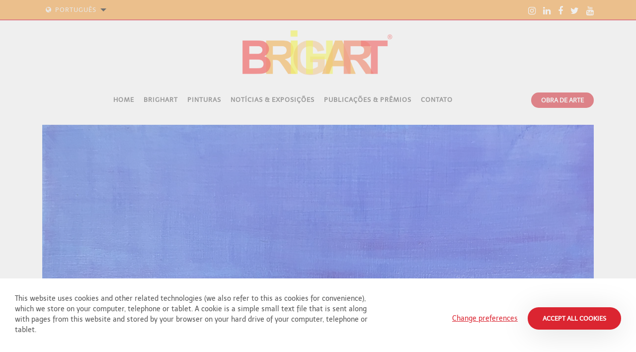

--- FILE ---
content_type: text/html; charset=UTF-8
request_url: https://brighart.nl/pt/pinturas/sea-2/
body_size: 4692
content:
<!DOCTYPE HTML><html lang="pt-PT"><head><META charset="utf-8"><TITLE>Sea 2</TITLE><link rel="stylesheet" type="text/css" href="/swfiles/body/20260123093905.lay.5.min.css"  media="screen" /> <META NAME="keywords" CONTENT=""> <META NAME="description" CONTENT="Brighart is a Dutch Abstract Artist. She makes modern, expressive, positive art. Joy, energy, movement and sources of energy are the prominent themes of her colorful paintings.">         <link  rel="shortcut icon" sizes="16x16 24x24 32x32 48x48 64x64" href="/favicon.ico"> <link  rel="icon" sizes="192x192" href="/apple-touch-icon-192x192-precomposed.jpg"> <link  rel="apple-touch-icon-precomposed" sizes="180x180" href="/apple-touch-icon-180x180-precomposed.jpg"> <link  rel="apple-touch-icon-precomposed" sizes="152x152" href="/apple-touch-icon-152x152-precomposed.jpg"> <link  rel="apple-touch-icon-precomposed" sizes="144x144" href="/apple-touch-icon-144x144-precomposed.jpg"> <link  rel="apple-touch-icon-precomposed" sizes="120x120" href="/apple-touch-icon-120x120-precomposed.jpg"> <link  rel="apple-touch-icon-precomposed" sizes="114x114" href="/apple-touch-icon-114x114-precomposed.jpg"> <link  rel="apple-touch-icon-precomposed" sizes="76x76" href="/apple-touch-icon-76x76-precomposed.jpg"> <link  rel="apple-touch-icon-precomposed" sizes="72x72" href="/apple-touch-icon-72x72-precomposed.jpg"> <link  rel="apple-touch-icon-precomposed" href="/apple-touch-icon-57x57-precomposed.jpg"> <meta name="msapplication-TileColor" content="#da532c"><meta name="msapplication-square70x70logo" content="/mstile-144x144.jpg"> <meta name="msapplication-square150x150logo" content="/mstile-270x270.jpg"> <meta name="msapplication-square310x310logo" content="/mstile-558x558.jpg"> <meta name="twitter:card" content="summary">
<meta property="og:title" content="Sea 2" />
<meta property="og:description" content="Brighart is a Dutch Abstract Artist. She makes modern, expressive, positive art. Joy, energy, movement and sources of energy are the prominent themes of her colorful paintings." />
  <meta http-equiv="X-UA-Compatible" content="IE=edge,chrome=1"><meta name="viewport" content="width=device-width, initial-scale=1.0"/><!--[if lt IE 9]>
  <script  src="https://oss.maxcdn.com/html5shiv/3.7.2/html5shiv.min.js"></script>
  <script  src="https://oss.maxcdn.com/respond/1.4.2/respond.min.js"></script>
<![endif]--> <link rel="preload" href="//s1.sitemn.gr/users/lib/font-awesome/fonts/fontawesome-webfont.woff2?v=4.7.0" as="font" type="font/woff2" crossorigin>  <link rel="preload" href="//s1.sitemn.gr/users/lib/Ion Icons/ionicons.ttf?v=2.0.0" as="font" type="font/ttf" crossorigin>   </link> <script>window.SMMapsInit = function(){};</script><script src="//maps.googleapis.com/maps/api/js?libraries=geometry,marker&key=AIzaSyAVGGYN9q82_NphI2nVBb0bVunBsKzzRbE&callback=SMMapsInit" type="text/javascript"></script><script type="text/javascript">
var sw_var_lid = 6;
var sw_var_pid = 11;
var cleanHOST = window.location.hostname;
var cleanURL_path = "/";
var sw_var_detailpname = "Sea 2";
var sw_var_detaillist = [];
</script><script type="text/javascript"  src="/swfiles/html/menu_6.js"></script><script type="text/javascript"  src="/swfiles/html/setup.js"></script>  <link rel="stylesheet" type="text/css" href="/swfiles/body/20260123093955.page.6.11.min.css" media="screen" /></head><body><div class="loader11"><div class="loader-inner cube-transition"></div></div><div id="s-top-bar53" class=""><div class="container-fluid clearfix"><div class="row top-items"><div class="col-lg-6"><div class="tb-left"><ul class="sf-menu  s-lang-menu" id="lang-menu53"><li class="current-lang"><a href="#"><i class="fa fa-globe" aria-hidden="true"></i></a><ul class="sub-lang"></ul></li></ul></div></div><div class="col-lg-6"><ul class="social-media-bar53 pull-right"> <li><a href="https://www.instagram.com/brighartabstract/" target="_blank" class="social-media"><i class="fa fa-instagram"></i></a></li><li><a href="https://www.linkedin.com/in/brighart-kunstenares-b2a0b310/" target="_blank" class="social-media"><i class="fa fa-linkedin"></i></a></li><li><a href="https://www.facebook.com//brighart.art" target="_blank" class="social-media"><i class="fa fa-facebook"></i></a></li><li><a href="https://twitter.com/brighART" target="_blank" class="social-media"><i class="fa fa-twitter"></i></a></li><li><a href="https://www.youtube.com/user/brighart1" target="_blank" class="social-media"><i class="fa fa-youtube"></i></a></li></ul></div></div></div></div><div id="s-logo-full55"><div class="container"><div class="row"><div class="col-xl-12"><div class=""><a href="/pt/home/" target="_self" class="logo_url"><div class="sw-logo-pic"><img class="sw-logo-img" src="/swfiles/logo/logo.png?nocache=20260123093955" alt="Brighart for brighter art" /></div></a></div></div></div></div></div><header class="s-logo-banner9 s-navbar-default"><div class="container"><div class="s-flex-wrapper"><div class=""><a href="/pt/home/" target="_self" class="logo_url"><div class="sw-logo-pic"><img class="sw-logo-img" src="/swfiles/logo/logo.png?nocache=20260123093955" alt="Brighart for brighter art" /></div></a></div><nav class="s-navmenu "><ul class="sf-menu" id="nav-menu9"> <li><a  href="/pt/home/" target="_self">Home</a></li><li><a  href="/pt/brighart/" target="_self">Brighart</a></li><li><a  href="/pt/pinturas/" target="_self">Pinturas</a></li><li><a  href="/pt/noticias-exposicoes/" target="_self">Notícias & exposições</a></li><li><a  href="/pt/publicacoes-premios/" target="_self">Publicações & Prêmios</a></li><li><a  href="/pt/contato/" target="_self">Contato</a></li></ul></nav><div class="s-mobile-icon" id="mobile-menu-trigger9"><i class='fa mmicon-3'></i></div><div class="s-header-info [:CODE:info:animation:]" [:CODE:info:appear:]> <div class="s-buttons-list"><a href="/pt/pinturas/" target="_self" class="s-btn">Obra de arte</a></div></div></div></div></header><header class="s-nav-banner7 s-sticky navbar-fixed-top"><div class="container"><div class="s-flex-wrapper"><nav class="s-navmenu "><ul class="sf-menu" id="nav-menu7"> <li><a  href="/pt/home/" target="_self">Home</a></li><li><a  href="/pt/brighart/" target="_self">Brighart</a></li><li><a  href="/pt/pinturas/" target="_self">Pinturas</a></li><li><a  href="/pt/noticias-exposicoes/" target="_self">Notícias & exposições</a></li><li><a  href="/pt/publicacoes-premios/" target="_self">Publicações & Prêmios</a></li><li><a  href="/pt/contato/" target="_self">Contato</a></li></ul></nav><div class="s-mobile-icon" id="mobile-menu-trigger7"><i class='fa mmicon-3'></i></div><ul class="s-social-list"> <li class="s-social-item"><a class="s-social-btn sw_alink" href="https://www.instagram.com/brighartabstract/" target="_blank"><i class="fa "></i></a></li><li class="s-social-item"><a class="s-social-btn sw_alink" href="" target=""><i class="fa "></i></a></li><li class="s-social-item"><a class="s-social-btn sw_alink" href="" target=""><i class="fa "></i></a></li><li class="s-social-item"><a class="s-social-btn sw_alink" href="" target=""><i class="fa "></i></a></li><li class="s-social-item"><a class="s-social-btn sw_alink" href="" target=""><i class="fa "></i></a></li></ul></div></div></header><div class="s-header-spacer7"></div><main id="sw_content"> <article id="scomp324" class="s-comp29"><div class="s-detail-banner"><div class="container"><div class="row"><div class="col-lg-12"><img class="s-img-bg" src="/swfiles/files/zee2-brighart-dutch-abstract-art-colorful-positive-art_30370.jpg?nc=1741778534'"></div></div></div></div><div class="container"><div class="s-detail-header"><div class="s-control-nav"><a class="s-prev s-nav-link sw_alink" href=" " target="_self"><i class="fa fa-angle-left"></i></a><a class="s-next s-nav-link sw_alink" href=" " target="_self"> <i class="fa fa-angle-right"></i></a><div class="s-overview-beh"><a class="s-overview s-btn" href="/pt/pinturas/" target="_self">Ver todas as pinturas <i class="fa "></i></a></div></div><div class="row"><div class="col-md-8"><div class="s-title-h1"><h1>Sea 1</h1></div><div class="s-line-beh"><hr></div><div class="s-text-beh"><p class="s-text">Size painting: 70 cm x 90 cm <br>Year: 2019 <br>Acrylic</p></div></div><div class="col-md-4"><div class="s-info-beh"><ul class="s-info"><li class="s-info-item"><div class="s-item-title s-client-title"></div><div class="s-client"></div></li><li class="s-info-item"><div class="s-item-title s-url-client-title"></div><a class="s-url-link sw_alink" href="http://" target="_blank"></a></li><li class="s-info-item"><div class="s-item-title s-tags-title"></div><div class="s-tags"></div></li></ul></div></div><div class="clearfix"></div></div></div><div class="s-detail-cont"><div class="row"><div class="clearfix"></div></div></div><div class="addthis_inline_share_toolbox"></div></div></article><div class="sw_itemspace"></div></main><div id="s-cookie__modal76" class="s-cookie__modal76"> <div class="s-modal" role="dialog" data-sm-modal data-cookie-groups-object='{     "group": [         {             "label": "Essential cookies",             "description": "These (technical) cookies are strictly necessary for a correct and efficient connection to the website and guarantee a safe online environment.",             "variable": "privacy_cookie_1",             "gtm_consent": [                 ""             ]         },         {             "label": "Preference cookies",             "description": "These cookies, also known as &#39;functional cookies&#39;, allow a website to remember choices you have made in the past, such as which language you prefer. This increases the ease of use of the website.",             "variable": "privacy_cookie_2",             "gtm_consent": [                 ""             ]         },         {             "label": "Analytical cookies",             "description": "These cookies, also known as \"performance cookies\", collect information about how you use a website, such as which pages you have visited and which links you have clicked. None of this information can be used to identify you. It is all aggregated and therefore anonymized. Their sole purpose is to improve website functions. This includes cookies from third party analytics services, as long as the cookies are for the sole use of the owner of the visited website.",             "variable": "privacy_cookie_3",             "gtm_consent": [                 ""             ]         },         {             "label": "Marketing cookies",             "description": "These cookies track your online activity to help advertisers deliver more relevant advertising or to limit how many times you see an ad. These cookies can share that information with other organizations or advertisers. These are persistent cookies and almost always of third-party provenance.",             "variable": "privacy_cookie_4",             "gtm_consent": [                 ""             ]         }     ] }'> <div class="s-modal__header" data-sm-modal-header><img class="s-logo" src="/swfiles/files/cookie.svg?nc=1769157537" alt="[:swvar:ufile:12:description:]"><div class="s-title">Cookie preferences</div></div><div class="s-modal__content" data-sm-modal-content><div class="s-text"><p><span><span>This website uses cookies. A cookie is a simple small text file that is stored by your browser on your computer, tablet or smartphone when you first visit this website. The information in these files is used for statistical purposes and in an anonymous manner to make the website function, or to help analyze the website in order to improve our services. Because we respect your right to privacy, you can choose not to allow certain types of cookies (click on the different sections below for more information and to change our default settings). However, blocking some types of cookies may affect your experience of the site and the services we can provide.</span></span></p></div><div class="s-group__list" data-sm-cookie-groups></div><div class="s-decline__btn sw_alink s-link" data-sm-cookie-decline>Only accept essential cookies</div><div class="s-save__btn s-btn" data-sm-cookie-accept>Save preferences</div></div></div>  <div class="s-banner" role="dialog" data-sm-cookie-banner> <div class="s-text"><p><span><span>This website uses cookies and other related technologies (we also refer to this as cookies for convenience), which we store on your computer, telephone or tablet. A cookie is a simple small text file that is sent along with pages from this website and stored by your browser on your hard drive of your computer, telephone or tablet.</span></span></p></div><div class="s-action__list"><div class="s-settings__btn sw_alink s-link" data-sm-cookie-settings>Change preferences</div><div class="s-accept__btn s-btn" data-sm-cookie-accept-all>Accept all cookies</div></div></div></div><div class="s-footer4"><div class="container"><div class="row"> <div class="col-md-6 col-lg-3"><div class="row"><div class="s-footcont sG-Box"><div class="col-md-12"><div class="s-h3-beh"><h3>Newsletter</h3></div></div><div class="col-md-12"><div class="s-line-beh"><hr></div></div><div class="col-md-12"><div class="s-text-beh"><div class="s-text">Gostaria de receber minha newsletter?</div></div></div><div class="col-md-12"><div class="s-plugin"><div id="mc_embed_signup"><form action="https://brighart.us4.list-manage.com/subscribe/post?u=ddabc5617d1b12ca8b1f83363&id=7e47b45d36" method="post" id="mc-embedded-subscribe-form" name="mc-embedded-subscribe-form" class="validate" target="_blank" novalidate><div id="mc_embed_signup_scroll"><input type="email" value="" name="EMAIL" class="email" id="mce-EMAIL" placeholder="E-mail" required><div style="position: absolute; left: -5000px;" aria-hidden="true"><input type="text" name="b_ddabc5617d1b12ca8b1f83363_7e47b45d36" tabindex="-1" value=""></div><div class="clear"><input type="submit" value="Subscribe" name="subscribe" id="mc-embedded-subscribe" class="button"></div></div></form></div></div></div><div class="clearfix"></div></div></div></div><div class="col-md-6 col-lg-3"><div class="row"><div class="s-footcont sG-Box"><div class="col-md-12"><div class="s-h3-beh"><h3>Atelier/Studio</h3></div></div><div class="col-md-12"><div class="s-line-beh"><hr></div></div><div class="col-md-12"><div class="s-icon-list-beh"><ul class="s-icon-list"><li class="s-icon-text"><i class="fa ti-location-pin"></i><span>Ledeganckplein 7</span></li><li class="s-icon-text"><i class="fa "></i><span>2524 CP, The Hague<br><br>Possibilidade de visitar o estúdio (a pedido)</span></li></ul></div></div><div class="clearfix"></div></div></div></div><div class="col-md-6 col-lg-3"><div class="row"><div class="s-footcont sG-Box"><div class="col-md-12"><div class="s-h3-beh"><h3>Correio e telefone</h3></div></div><div class="col-md-12"><div class="s-line-beh"><hr></div></div><div class="col-md-12"><div class="s-icon-list-beh"><ul class="s-icon-list"><li class="s-icon-text"><i class="fa ti-email"></i><span><a href="mailto:brighart@kpnmail.nl">brighart@kpnmail.nl</a></span></li><li class="s-icon-text"><i class="fa ti-mobile"></i><span>+31-(0)6-48684073</span></li></ul></div></div><div class="col-md-12"><div class="s-link-beh"><a href="/pt/links/" target="_self" class="sw_alink"><div class="s-link">Links</div></a></div></div><div class="col-md-12"><div class="s-link-beh"><a href="https://brighart.nl//swfiles/files/GeneralConditionsBrighart_8.pdf" target="_blank" class="sw_alink"><div class="s-link">General conditions</div></a></div></div><div class="clearfix"></div></div></div></div><div class="col-md-6 col-lg-3"><div class="row"><div class="s-footcont sG-Box"><div class="col-md-12"><div class="s-h3-beh"><h3>Brighart for Brighter Art</h3></div></div><div class="col-md-12"><div class="s-img-beh"><img class="s-img" src="/swfiles/body/brighart-for-brighter-art_1444.png?nc=1688043164" title="" alt=""/></div></div><div class="col-md-12"><div class="s-line-beh"><hr></div></div><div class="clearfix"></div></div></div></div> <div class="clearfix"></div></div></div></div><a id="go-top42" href="#" class=""><i class="fa fa-angle-up"></i></a><div class="s-laycomp81"><div class="s-comp-grid"><div class="block-1"><a href="https://nabk.nl" target="_blank" class="s-img__wrapper s-img__wrapper-link smC12935SmSn1p3T2-style"><img class="s-img" srcset="/swfiles/files/afbeelding-lid-2023-mob.jpg?nc=1769157537 359w,/swfiles/files/afbeelding-lid-2023-tab.jpg?nc=1769157537 359w,/swfiles/files/afbeelding-lid-2023.jpg?nc=1769157537 359w" sizes="(max-width: 576px) 359px,(max-width: 991px) 359px,359px" src="/swfiles/files/afbeelding-lid-2023.jpg?nc=1769157537" alt="" title=""></a></div><div class="block-3"><h4 class="smC12935SmSn1p3T4-style"> Affiliated to</h4></div></div></div><link href="//cdn-images.mailchimp.com/embedcode/slim-10_7.css" rel="stylesheet" type="text/css"><style>#mc_embed_signup{background:#f8f7f6;clear:left;font:14px Helvetica,Arial,sans-serif}#mc_embed_signup input{border-color:#d82837}#mc_embed_signup .button{border-radius:50px;background-color:#d82837}</style><script src="/swfiles/body/20260123093905.lay.5.min.js"></script><script src="/swfiles/body/20260123093955.page.6.11.min.js"></script></body></html>

--- FILE ---
content_type: application/javascript
request_url: https://brighart.nl/swfiles/html/menu_3.js?_=1769610070497
body_size: -206
content:
var sw_MENU=new Array();sw_MENU[0]=new Array("Accueil",cleanURL_path+"fr/accueil/","0","0","secure","","yes","4","_blank","0");sw_MENU[1]=new Array("Brighart",cleanURL_path+"fr/brighart/","0","0","secure","","yes","5","_self","0");sw_MENU[2]=new Array("Peintures",cleanURL_path+"fr/peintures/","0","0","secure","","yes","11","_self","0");sw_MENU[3]=new Array("Actualités & expositions",cleanURL_path+"fr/actualites-expositions/","0","0","secure","","yes","17","_self","0");sw_MENU[4]=new Array("Nouvelles",cleanURL_path+"fr/nouvelles/","0","0","secure","","no","22","_blank","0");sw_MENU[5]=new Array("Presse & Prix",cleanURL_path+"fr/presse-prix/","0","0","secure","","yes","18","_self","0");sw_MENU[6]=new Array("Contact",cleanURL_path+"fr/contact/","0","0","secure","","yes","9","_self","0");sw_MENU[7]=new Array("Links",cleanURL_path+"fr/links/","0","0","secure","","no","23","_blank","0");sw_MENU[8]=new Array("404 Error",cleanURL_path+"fr/404-error/","0","0","secure","","no","10","_self","0");sw_MENU[9]=new Array("Happy2022",cleanURL_path+"fr/happy2022/","0","0","secure","","no","26","_blank","0");swvar_currentlangindex=3

--- FILE ---
content_type: application/javascript
request_url: https://brighart.nl/swfiles/html/menu_6.js
body_size: -134
content:
var sw_MENU=new Array();sw_MENU[0]=new Array("Home",cleanURL_path+"pt/home/","0","0","secure","","yes","4","_blank","0");sw_MENU[1]=new Array("Brighart",cleanURL_path+"pt/brighart/","0","0","secure","","yes","5","_self","0");sw_MENU[2]=new Array("Pinturas",cleanURL_path+"pt/pinturas/","0","0","secure","","yes","11","_self","0");sw_MENU[3]=new Array("Notícias & exposições",cleanURL_path+"pt/noticias-exposicoes/","0","0","secure","","yes","17","_self","0");sw_MENU[4]=new Array("Notícia",cleanURL_path+"pt/notcia/","0","0","secure","","no","22","_blank","0");sw_MENU[5]=new Array("Publicações & Prêmios",cleanURL_path+"pt/publicacoes-premios/","0","0","secure","","yes","18","_self","0");sw_MENU[6]=new Array("Contato",cleanURL_path+"pt/contato/","0","0","secure","","yes","9","_self","0");sw_MENU[7]=new Array("Links",cleanURL_path+"pt/links/","0","0","secure","","no","23","_blank","0");sw_MENU[8]=new Array("404 Error",cleanURL_path+"pt/404-error/","0","0","secure","","no","10","_self","0");sw_MENU[9]=new Array("Happy2022",cleanURL_path+"pt/happy2022/","0","0","secure","","no","26","_blank","0");swvar_currentlangindex=5

--- FILE ---
content_type: application/javascript
request_url: https://brighart.nl/swfiles/html/setup.js
body_size: -204
content:
var sw_LANG=new Array();sw_LANG[0]=new Array("English",cleanURL_path+"",1,"en","en-GB");sw_LANG[1]=new Array("Nederlands",cleanURL_path+"nl/home/",2,"nl","nl-NL");sw_LANG[2]=new Array("Deutsch",cleanURL_path+"de/home/",4,"de","de-DE");sw_LANG[3]=new Array("Français",cleanURL_path+"fr/accueil/",3,"fr","fr-FR");sw_LANG[4]=new Array("Italiano",cleanURL_path+"it/home/",5,"it","it-IT");sw_LANG[5]=new Array("Português",cleanURL_path+"pt/home/",6,"pt","pt-PT");swvar_logomasking="yes";swvar_url="https://www.redbanana.be";swvar_urltext="Redbanana Webdesign";swvar_res_url="";swvar_res_urltext="";swvar_logotype="png";swvar_intro="no";swvar_logodata=new Array("png","1587","470");swvar_cookies="no"

--- FILE ---
content_type: application/javascript
request_url: https://brighart.nl/swfiles/html/menu_4.js?_=1769610070496
body_size: -206
content:
var sw_MENU=new Array();sw_MENU[0]=new Array("Home",cleanURL_path+"de/home/","0","0","secure","","yes","4","_blank","0");sw_MENU[1]=new Array("Brighart",cleanURL_path+"de/brighart/","0","0","secure","","yes","5","_self","0");sw_MENU[2]=new Array("Gemälde",cleanURL_path+"de/gemalde/","0","0","secure","","yes","11","_self","0");sw_MENU[3]=new Array("Info & Ausstellungen",cleanURL_path+"de/info-ausstellungen/","0","0","secure","","yes","17","_self","0");sw_MENU[4]=new Array("Nachrichten",cleanURL_path+"de/nachrichten/","0","0","secure","","no","22","_blank","0");sw_MENU[5]=new Array("Presse & Preise",cleanURL_path+"de/presse-preise/","0","0","secure","","yes","18","_self","0");sw_MENU[6]=new Array("Kontakt",cleanURL_path+"de/kontakt/","0","0","secure","","yes","9","_self","0");sw_MENU[7]=new Array("Links",cleanURL_path+"de/links/","0","0","secure","","no","23","_blank","0");sw_MENU[8]=new Array("404 Error",cleanURL_path+"de/404-error/","0","0","secure","","no","10","_self","0");sw_MENU[9]=new Array("Happy2022",cleanURL_path+"de/happy2022/","0","0","secure","","no","26","_blank","0");swvar_currentlangindex=2

--- FILE ---
content_type: application/javascript
request_url: https://brighart.nl/swfiles/html/menu_2.js?_=1769610070495
body_size: -170
content:
var sw_MENU=new Array();sw_MENU[0]=new Array("Home",cleanURL_path+"nl/home/","0","0","secure","","yes","4","_blank","0");sw_MENU[1]=new Array("Brighart",cleanURL_path+"nl/brighart/","0","0","secure","","yes","5","_self","0");sw_MENU[2]=new Array("Schilderijen",cleanURL_path+"nl/schilderijen/","0","0","secure","","yes","11","_self","0");sw_MENU[3]=new Array("Nieuws & exposities",cleanURL_path+"nl/nieuws-exposities/","0","0","secure","","yes","17","_self","0");sw_MENU[4]=new Array("Nieuws",cleanURL_path+"nl/nieuws/","0","0","secure","","no","22","_blank","0");sw_MENU[5]=new Array("Pers & Awards",cleanURL_path+"nl/pers-awards/","0","0","secure","","yes","18","_self","0");sw_MENU[6]=new Array("Contact",cleanURL_path+"nl/contact/","0","0","secure","","yes","9","_self","0");sw_MENU[7]=new Array("Links",cleanURL_path+"nl/links/","0","0","secure","","no","23","_blank","0");sw_MENU[8]=new Array("404 Foutpagina",cleanURL_path+"nl/404-foutpagina/","0","0","secure","","no","10","_self","0");sw_MENU[9]=new Array("Happy2022",cleanURL_path+"nl/happy2022/","0","0","secure","","no","26","_blank","0");swvar_currentlangindex=1